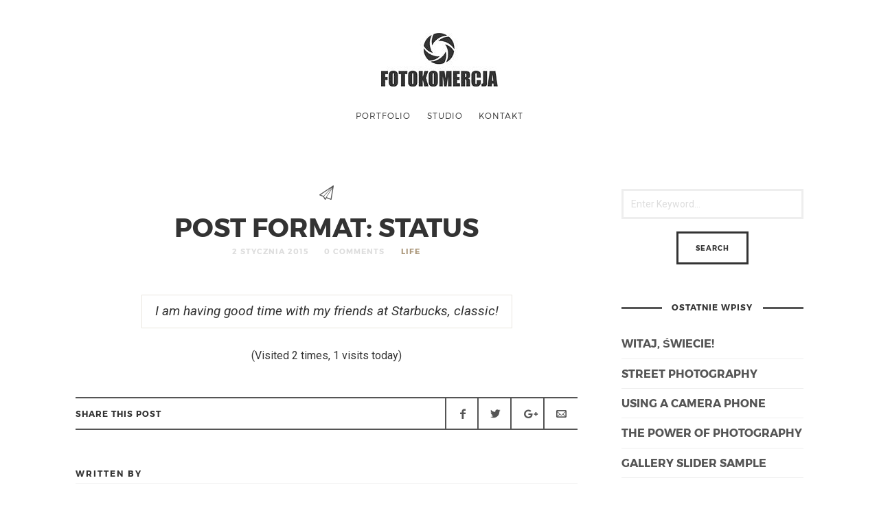

--- FILE ---
content_type: text/html; charset=UTF-8
request_url: https://www.fotokomercja.pl/2015/01/02/post-format-status/
body_size: 11486
content:
<!doctype html>

<html lang="pl-PL" class=" no-fluidbox">
<head>
	
	<!-- Google Tag Manager -->
<script>(function(w,d,s,l,i){w[l]=w[l]||[];w[l].push({'gtm.start':
new Date().getTime(),event:'gtm.js'});var f=d.getElementsByTagName(s)[0],
j=d.createElement(s),dl=l!='dataLayer'?'&l='+l:'';j.async=true;j.src=
'https://www.googletagmanager.com/gtm.js?id='+i+dl;f.parentNode.insertBefore(j,f);
})(window,document,'script','dataLayer','GTM-NJXSLWPR');</script>
<!-- End Google Tag Manager -->
	
	
	<!-- Global site tag (gtag.js) - Google Analytics -->
<script async src="https://www.googletagmanager.com/gtag/js?id=UA-83386042-1"></script>
<script>
  window.dataLayer = window.dataLayer || [];
  function gtag(){dataLayer.push(arguments);}
  gtag('js', new Date());

  gtag('config', 'UA-83386042-1');
</script>
	<meta charset="UTF-8">
	<meta name="viewport" content="width=device-width, initial-scale=1, maximum-scale=1">
				<meta name='robots' content='index, follow, max-image-preview:large, max-snippet:-1, max-video-preview:-1' />
	<style>img:is([sizes="auto" i], [sizes^="auto," i]) { contain-intrinsic-size: 3000px 1500px }</style>
	
	<!-- This site is optimized with the Yoast SEO plugin v25.7 - https://yoast.com/wordpress/plugins/seo/ -->
	<title>Post format: Status - FOTOGRAF</title>
	<link rel="canonical" href="https://www.fotokomercja.pl/2015/01/02/post-format-status/" />
	<meta property="og:locale" content="pl_PL" />
	<meta property="og:type" content="article" />
	<meta property="og:title" content="Post format: Status - FOTOGRAF" />
	<meta property="og:description" content="I am having good time with my friends at Starbucks, classic!" />
	<meta property="og:url" content="https://www.fotokomercja.pl/2015/01/02/post-format-status/" />
	<meta property="og:site_name" content="FOTOGRAF" />
	<meta property="article:published_time" content="2015-01-02T12:01:15+00:00" />
	<meta name="author" content="Mateusz Kłosowski" />
	<meta name="twitter:card" content="summary_large_image" />
	<meta name="twitter:label1" content="Napisane przez" />
	<meta name="twitter:data1" content="Mateusz Kłosowski" />
	<script type="application/ld+json" class="yoast-schema-graph">{"@context":"https://schema.org","@graph":[{"@type":"Article","@id":"https://www.fotokomercja.pl/2015/01/02/post-format-status/#article","isPartOf":{"@id":"https://www.fotokomercja.pl/2015/01/02/post-format-status/"},"author":{"name":"Mateusz Kłosowski","@id":"https://www.fotokomercja.pl/#/schema/person/eea78992f53264897d1fd88fd413c270"},"headline":"Post format: Status","datePublished":"2015-01-02T12:01:15+00:00","mainEntityOfPage":{"@id":"https://www.fotokomercja.pl/2015/01/02/post-format-status/"},"wordCount":14,"commentCount":0,"publisher":{"@id":"https://www.fotokomercja.pl/#/schema/person/eea78992f53264897d1fd88fd413c270"},"articleSection":["Life"],"inLanguage":"pl-PL","potentialAction":[{"@type":"CommentAction","name":"Comment","target":["https://www.fotokomercja.pl/2015/01/02/post-format-status/#respond"]}]},{"@type":"WebPage","@id":"https://www.fotokomercja.pl/2015/01/02/post-format-status/","url":"https://www.fotokomercja.pl/2015/01/02/post-format-status/","name":"Post format: Status - FOTOGRAF","isPartOf":{"@id":"https://www.fotokomercja.pl/#website"},"datePublished":"2015-01-02T12:01:15+00:00","breadcrumb":{"@id":"https://www.fotokomercja.pl/2015/01/02/post-format-status/#breadcrumb"},"inLanguage":"pl-PL","potentialAction":[{"@type":"ReadAction","target":["https://www.fotokomercja.pl/2015/01/02/post-format-status/"]}]},{"@type":"BreadcrumbList","@id":"https://www.fotokomercja.pl/2015/01/02/post-format-status/#breadcrumb","itemListElement":[{"@type":"ListItem","position":1,"name":"Strona główna","item":"https://www.fotokomercja.pl/"},{"@type":"ListItem","position":2,"name":"Post format: Status"}]},{"@type":"WebSite","@id":"https://www.fotokomercja.pl/#website","url":"https://www.fotokomercja.pl/","name":"FOTOGRAF","description":"REKLAMA","publisher":{"@id":"https://www.fotokomercja.pl/#/schema/person/eea78992f53264897d1fd88fd413c270"},"potentialAction":[{"@type":"SearchAction","target":{"@type":"EntryPoint","urlTemplate":"https://www.fotokomercja.pl/?s={search_term_string}"},"query-input":{"@type":"PropertyValueSpecification","valueRequired":true,"valueName":"search_term_string"}}],"inLanguage":"pl-PL"},{"@type":["Person","Organization"],"@id":"https://www.fotokomercja.pl/#/schema/person/eea78992f53264897d1fd88fd413c270","name":"Mateusz Kłosowski","image":{"@type":"ImageObject","inLanguage":"pl-PL","@id":"https://www.fotokomercja.pl/#/schema/person/image/","url":"https://www.fotokomercja.pl/wp-content/uploads/2020/09/cropped-Moje-najnowsze-05-10-2019-e1601490730398.jpg","contentUrl":"https://www.fotokomercja.pl/wp-content/uploads/2020/09/cropped-Moje-najnowsze-05-10-2019-e1601490730398.jpg","width":512,"height":512,"caption":"Mateusz Kłosowski"},"logo":{"@id":"https://www.fotokomercja.pl/#/schema/person/image/"},"url":"https://www.fotokomercja.pl/author/klosowski/"}]}</script>
	<!-- / Yoast SEO plugin. -->


<link rel='dns-prefetch' href='//fonts.googleapis.com' />
<link rel="alternate" type="application/rss+xml" title="FOTOGRAF &raquo; Kanał z wpisami" href="https://www.fotokomercja.pl/feed/" />
<link rel="alternate" type="application/rss+xml" title="FOTOGRAF &raquo; Kanał z komentarzami" href="https://www.fotokomercja.pl/comments/feed/" />
<link rel="alternate" type="application/rss+xml" title="FOTOGRAF &raquo; Post format: Status Kanał z komentarzami" href="https://www.fotokomercja.pl/2015/01/02/post-format-status/feed/" />
<script type="text/javascript">
/* <![CDATA[ */
window._wpemojiSettings = {"baseUrl":"https:\/\/s.w.org\/images\/core\/emoji\/16.0.1\/72x72\/","ext":".png","svgUrl":"https:\/\/s.w.org\/images\/core\/emoji\/16.0.1\/svg\/","svgExt":".svg","source":{"concatemoji":"https:\/\/www.fotokomercja.pl\/wp-includes\/js\/wp-emoji-release.min.js?ver=bd1d6e8663ed3202c7644250740e5d74"}};
/*! This file is auto-generated */
!function(s,n){var o,i,e;function c(e){try{var t={supportTests:e,timestamp:(new Date).valueOf()};sessionStorage.setItem(o,JSON.stringify(t))}catch(e){}}function p(e,t,n){e.clearRect(0,0,e.canvas.width,e.canvas.height),e.fillText(t,0,0);var t=new Uint32Array(e.getImageData(0,0,e.canvas.width,e.canvas.height).data),a=(e.clearRect(0,0,e.canvas.width,e.canvas.height),e.fillText(n,0,0),new Uint32Array(e.getImageData(0,0,e.canvas.width,e.canvas.height).data));return t.every(function(e,t){return e===a[t]})}function u(e,t){e.clearRect(0,0,e.canvas.width,e.canvas.height),e.fillText(t,0,0);for(var n=e.getImageData(16,16,1,1),a=0;a<n.data.length;a++)if(0!==n.data[a])return!1;return!0}function f(e,t,n,a){switch(t){case"flag":return n(e,"\ud83c\udff3\ufe0f\u200d\u26a7\ufe0f","\ud83c\udff3\ufe0f\u200b\u26a7\ufe0f")?!1:!n(e,"\ud83c\udde8\ud83c\uddf6","\ud83c\udde8\u200b\ud83c\uddf6")&&!n(e,"\ud83c\udff4\udb40\udc67\udb40\udc62\udb40\udc65\udb40\udc6e\udb40\udc67\udb40\udc7f","\ud83c\udff4\u200b\udb40\udc67\u200b\udb40\udc62\u200b\udb40\udc65\u200b\udb40\udc6e\u200b\udb40\udc67\u200b\udb40\udc7f");case"emoji":return!a(e,"\ud83e\udedf")}return!1}function g(e,t,n,a){var r="undefined"!=typeof WorkerGlobalScope&&self instanceof WorkerGlobalScope?new OffscreenCanvas(300,150):s.createElement("canvas"),o=r.getContext("2d",{willReadFrequently:!0}),i=(o.textBaseline="top",o.font="600 32px Arial",{});return e.forEach(function(e){i[e]=t(o,e,n,a)}),i}function t(e){var t=s.createElement("script");t.src=e,t.defer=!0,s.head.appendChild(t)}"undefined"!=typeof Promise&&(o="wpEmojiSettingsSupports",i=["flag","emoji"],n.supports={everything:!0,everythingExceptFlag:!0},e=new Promise(function(e){s.addEventListener("DOMContentLoaded",e,{once:!0})}),new Promise(function(t){var n=function(){try{var e=JSON.parse(sessionStorage.getItem(o));if("object"==typeof e&&"number"==typeof e.timestamp&&(new Date).valueOf()<e.timestamp+604800&&"object"==typeof e.supportTests)return e.supportTests}catch(e){}return null}();if(!n){if("undefined"!=typeof Worker&&"undefined"!=typeof OffscreenCanvas&&"undefined"!=typeof URL&&URL.createObjectURL&&"undefined"!=typeof Blob)try{var e="postMessage("+g.toString()+"("+[JSON.stringify(i),f.toString(),p.toString(),u.toString()].join(",")+"));",a=new Blob([e],{type:"text/javascript"}),r=new Worker(URL.createObjectURL(a),{name:"wpTestEmojiSupports"});return void(r.onmessage=function(e){c(n=e.data),r.terminate(),t(n)})}catch(e){}c(n=g(i,f,p,u))}t(n)}).then(function(e){for(var t in e)n.supports[t]=e[t],n.supports.everything=n.supports.everything&&n.supports[t],"flag"!==t&&(n.supports.everythingExceptFlag=n.supports.everythingExceptFlag&&n.supports[t]);n.supports.everythingExceptFlag=n.supports.everythingExceptFlag&&!n.supports.flag,n.DOMReady=!1,n.readyCallback=function(){n.DOMReady=!0}}).then(function(){return e}).then(function(){var e;n.supports.everything||(n.readyCallback(),(e=n.source||{}).concatemoji?t(e.concatemoji):e.wpemoji&&e.twemoji&&(t(e.twemoji),t(e.wpemoji)))}))}((window,document),window._wpemojiSettings);
/* ]]> */
</script>
<style id='wp-emoji-styles-inline-css' type='text/css'>

	img.wp-smiley, img.emoji {
		display: inline !important;
		border: none !important;
		box-shadow: none !important;
		height: 1em !important;
		width: 1em !important;
		margin: 0 0.07em !important;
		vertical-align: -0.1em !important;
		background: none !important;
		padding: 0 !important;
	}
</style>
<link rel='stylesheet' id='wp-block-library-css' href='https://www.fotokomercja.pl/wp-includes/css/dist/block-library/style.min.css?ver=bd1d6e8663ed3202c7644250740e5d74' type='text/css' media='all' />
<style id='classic-theme-styles-inline-css' type='text/css'>
/*! This file is auto-generated */
.wp-block-button__link{color:#fff;background-color:#32373c;border-radius:9999px;box-shadow:none;text-decoration:none;padding:calc(.667em + 2px) calc(1.333em + 2px);font-size:1.125em}.wp-block-file__button{background:#32373c;color:#fff;text-decoration:none}
</style>
<style id='global-styles-inline-css' type='text/css'>
:root{--wp--preset--aspect-ratio--square: 1;--wp--preset--aspect-ratio--4-3: 4/3;--wp--preset--aspect-ratio--3-4: 3/4;--wp--preset--aspect-ratio--3-2: 3/2;--wp--preset--aspect-ratio--2-3: 2/3;--wp--preset--aspect-ratio--16-9: 16/9;--wp--preset--aspect-ratio--9-16: 9/16;--wp--preset--color--black: #000000;--wp--preset--color--cyan-bluish-gray: #abb8c3;--wp--preset--color--white: #ffffff;--wp--preset--color--pale-pink: #f78da7;--wp--preset--color--vivid-red: #cf2e2e;--wp--preset--color--luminous-vivid-orange: #ff6900;--wp--preset--color--luminous-vivid-amber: #fcb900;--wp--preset--color--light-green-cyan: #7bdcb5;--wp--preset--color--vivid-green-cyan: #00d084;--wp--preset--color--pale-cyan-blue: #8ed1fc;--wp--preset--color--vivid-cyan-blue: #0693e3;--wp--preset--color--vivid-purple: #9b51e0;--wp--preset--gradient--vivid-cyan-blue-to-vivid-purple: linear-gradient(135deg,rgba(6,147,227,1) 0%,rgb(155,81,224) 100%);--wp--preset--gradient--light-green-cyan-to-vivid-green-cyan: linear-gradient(135deg,rgb(122,220,180) 0%,rgb(0,208,130) 100%);--wp--preset--gradient--luminous-vivid-amber-to-luminous-vivid-orange: linear-gradient(135deg,rgba(252,185,0,1) 0%,rgba(255,105,0,1) 100%);--wp--preset--gradient--luminous-vivid-orange-to-vivid-red: linear-gradient(135deg,rgba(255,105,0,1) 0%,rgb(207,46,46) 100%);--wp--preset--gradient--very-light-gray-to-cyan-bluish-gray: linear-gradient(135deg,rgb(238,238,238) 0%,rgb(169,184,195) 100%);--wp--preset--gradient--cool-to-warm-spectrum: linear-gradient(135deg,rgb(74,234,220) 0%,rgb(151,120,209) 20%,rgb(207,42,186) 40%,rgb(238,44,130) 60%,rgb(251,105,98) 80%,rgb(254,248,76) 100%);--wp--preset--gradient--blush-light-purple: linear-gradient(135deg,rgb(255,206,236) 0%,rgb(152,150,240) 100%);--wp--preset--gradient--blush-bordeaux: linear-gradient(135deg,rgb(254,205,165) 0%,rgb(254,45,45) 50%,rgb(107,0,62) 100%);--wp--preset--gradient--luminous-dusk: linear-gradient(135deg,rgb(255,203,112) 0%,rgb(199,81,192) 50%,rgb(65,88,208) 100%);--wp--preset--gradient--pale-ocean: linear-gradient(135deg,rgb(255,245,203) 0%,rgb(182,227,212) 50%,rgb(51,167,181) 100%);--wp--preset--gradient--electric-grass: linear-gradient(135deg,rgb(202,248,128) 0%,rgb(113,206,126) 100%);--wp--preset--gradient--midnight: linear-gradient(135deg,rgb(2,3,129) 0%,rgb(40,116,252) 100%);--wp--preset--font-size--small: 13px;--wp--preset--font-size--medium: 20px;--wp--preset--font-size--large: 36px;--wp--preset--font-size--x-large: 42px;--wp--preset--spacing--20: 0.44rem;--wp--preset--spacing--30: 0.67rem;--wp--preset--spacing--40: 1rem;--wp--preset--spacing--50: 1.5rem;--wp--preset--spacing--60: 2.25rem;--wp--preset--spacing--70: 3.38rem;--wp--preset--spacing--80: 5.06rem;--wp--preset--shadow--natural: 6px 6px 9px rgba(0, 0, 0, 0.2);--wp--preset--shadow--deep: 12px 12px 50px rgba(0, 0, 0, 0.4);--wp--preset--shadow--sharp: 6px 6px 0px rgba(0, 0, 0, 0.2);--wp--preset--shadow--outlined: 6px 6px 0px -3px rgba(255, 255, 255, 1), 6px 6px rgba(0, 0, 0, 1);--wp--preset--shadow--crisp: 6px 6px 0px rgba(0, 0, 0, 1);}:where(.is-layout-flex){gap: 0.5em;}:where(.is-layout-grid){gap: 0.5em;}body .is-layout-flex{display: flex;}.is-layout-flex{flex-wrap: wrap;align-items: center;}.is-layout-flex > :is(*, div){margin: 0;}body .is-layout-grid{display: grid;}.is-layout-grid > :is(*, div){margin: 0;}:where(.wp-block-columns.is-layout-flex){gap: 2em;}:where(.wp-block-columns.is-layout-grid){gap: 2em;}:where(.wp-block-post-template.is-layout-flex){gap: 1.25em;}:where(.wp-block-post-template.is-layout-grid){gap: 1.25em;}.has-black-color{color: var(--wp--preset--color--black) !important;}.has-cyan-bluish-gray-color{color: var(--wp--preset--color--cyan-bluish-gray) !important;}.has-white-color{color: var(--wp--preset--color--white) !important;}.has-pale-pink-color{color: var(--wp--preset--color--pale-pink) !important;}.has-vivid-red-color{color: var(--wp--preset--color--vivid-red) !important;}.has-luminous-vivid-orange-color{color: var(--wp--preset--color--luminous-vivid-orange) !important;}.has-luminous-vivid-amber-color{color: var(--wp--preset--color--luminous-vivid-amber) !important;}.has-light-green-cyan-color{color: var(--wp--preset--color--light-green-cyan) !important;}.has-vivid-green-cyan-color{color: var(--wp--preset--color--vivid-green-cyan) !important;}.has-pale-cyan-blue-color{color: var(--wp--preset--color--pale-cyan-blue) !important;}.has-vivid-cyan-blue-color{color: var(--wp--preset--color--vivid-cyan-blue) !important;}.has-vivid-purple-color{color: var(--wp--preset--color--vivid-purple) !important;}.has-black-background-color{background-color: var(--wp--preset--color--black) !important;}.has-cyan-bluish-gray-background-color{background-color: var(--wp--preset--color--cyan-bluish-gray) !important;}.has-white-background-color{background-color: var(--wp--preset--color--white) !important;}.has-pale-pink-background-color{background-color: var(--wp--preset--color--pale-pink) !important;}.has-vivid-red-background-color{background-color: var(--wp--preset--color--vivid-red) !important;}.has-luminous-vivid-orange-background-color{background-color: var(--wp--preset--color--luminous-vivid-orange) !important;}.has-luminous-vivid-amber-background-color{background-color: var(--wp--preset--color--luminous-vivid-amber) !important;}.has-light-green-cyan-background-color{background-color: var(--wp--preset--color--light-green-cyan) !important;}.has-vivid-green-cyan-background-color{background-color: var(--wp--preset--color--vivid-green-cyan) !important;}.has-pale-cyan-blue-background-color{background-color: var(--wp--preset--color--pale-cyan-blue) !important;}.has-vivid-cyan-blue-background-color{background-color: var(--wp--preset--color--vivid-cyan-blue) !important;}.has-vivid-purple-background-color{background-color: var(--wp--preset--color--vivid-purple) !important;}.has-black-border-color{border-color: var(--wp--preset--color--black) !important;}.has-cyan-bluish-gray-border-color{border-color: var(--wp--preset--color--cyan-bluish-gray) !important;}.has-white-border-color{border-color: var(--wp--preset--color--white) !important;}.has-pale-pink-border-color{border-color: var(--wp--preset--color--pale-pink) !important;}.has-vivid-red-border-color{border-color: var(--wp--preset--color--vivid-red) !important;}.has-luminous-vivid-orange-border-color{border-color: var(--wp--preset--color--luminous-vivid-orange) !important;}.has-luminous-vivid-amber-border-color{border-color: var(--wp--preset--color--luminous-vivid-amber) !important;}.has-light-green-cyan-border-color{border-color: var(--wp--preset--color--light-green-cyan) !important;}.has-vivid-green-cyan-border-color{border-color: var(--wp--preset--color--vivid-green-cyan) !important;}.has-pale-cyan-blue-border-color{border-color: var(--wp--preset--color--pale-cyan-blue) !important;}.has-vivid-cyan-blue-border-color{border-color: var(--wp--preset--color--vivid-cyan-blue) !important;}.has-vivid-purple-border-color{border-color: var(--wp--preset--color--vivid-purple) !important;}.has-vivid-cyan-blue-to-vivid-purple-gradient-background{background: var(--wp--preset--gradient--vivid-cyan-blue-to-vivid-purple) !important;}.has-light-green-cyan-to-vivid-green-cyan-gradient-background{background: var(--wp--preset--gradient--light-green-cyan-to-vivid-green-cyan) !important;}.has-luminous-vivid-amber-to-luminous-vivid-orange-gradient-background{background: var(--wp--preset--gradient--luminous-vivid-amber-to-luminous-vivid-orange) !important;}.has-luminous-vivid-orange-to-vivid-red-gradient-background{background: var(--wp--preset--gradient--luminous-vivid-orange-to-vivid-red) !important;}.has-very-light-gray-to-cyan-bluish-gray-gradient-background{background: var(--wp--preset--gradient--very-light-gray-to-cyan-bluish-gray) !important;}.has-cool-to-warm-spectrum-gradient-background{background: var(--wp--preset--gradient--cool-to-warm-spectrum) !important;}.has-blush-light-purple-gradient-background{background: var(--wp--preset--gradient--blush-light-purple) !important;}.has-blush-bordeaux-gradient-background{background: var(--wp--preset--gradient--blush-bordeaux) !important;}.has-luminous-dusk-gradient-background{background: var(--wp--preset--gradient--luminous-dusk) !important;}.has-pale-ocean-gradient-background{background: var(--wp--preset--gradient--pale-ocean) !important;}.has-electric-grass-gradient-background{background: var(--wp--preset--gradient--electric-grass) !important;}.has-midnight-gradient-background{background: var(--wp--preset--gradient--midnight) !important;}.has-small-font-size{font-size: var(--wp--preset--font-size--small) !important;}.has-medium-font-size{font-size: var(--wp--preset--font-size--medium) !important;}.has-large-font-size{font-size: var(--wp--preset--font-size--large) !important;}.has-x-large-font-size{font-size: var(--wp--preset--font-size--x-large) !important;}
:where(.wp-block-post-template.is-layout-flex){gap: 1.25em;}:where(.wp-block-post-template.is-layout-grid){gap: 1.25em;}
:where(.wp-block-columns.is-layout-flex){gap: 2em;}:where(.wp-block-columns.is-layout-grid){gap: 2em;}
:root :where(.wp-block-pullquote){font-size: 1.5em;line-height: 1.6;}
</style>
<link rel='stylesheet' id='roboto-css' href='//fonts.googleapis.com/css?family=Roboto:400,400italic,700,700italic' type='text/css' media='all' />
<link rel='stylesheet' id='montserrat-css' href='https://www.fotokomercja.pl/wp-content/themes/photographer-wp/css/fonts/montserrat/montserrat.css' type='text/css' media='all' />
<link rel='stylesheet' id='bootstrap-css' href='https://www.fotokomercja.pl/wp-content/themes/photographer-wp/css/bootstrap.min.css' type='text/css' media='all' />
<link rel='stylesheet' id='fontello-css' href='https://www.fotokomercja.pl/wp-content/themes/photographer-wp/css/fonts/fontello/css/fontello.css' type='text/css' media='all' />
<link rel='stylesheet' id='uniform-css' href='https://www.fotokomercja.pl/wp-content/themes/photographer-wp/js/jquery.uniform/uniform.default.css' type='text/css' media='all' />
<link rel='stylesheet' id='fluidbox-css' href='https://www.fotokomercja.pl/wp-content/themes/photographer-wp/js/jquery.fluidbox/fluidbox.css' type='text/css' media='all' />
<link rel='stylesheet' id='owl-carousel-css' href='https://www.fotokomercja.pl/wp-content/themes/photographer-wp/js/owl-carousel/owl.carousel.css' type='text/css' media='all' />
<link rel='stylesheet' id='photoswipe-css' href='https://www.fotokomercja.pl/wp-content/themes/photographer-wp/js/photo-swipe/photoswipe.css' type='text/css' media='all' />
<link rel='stylesheet' id='photoswipe-default-skin-css' href='https://www.fotokomercja.pl/wp-content/themes/photographer-wp/js/photo-swipe/default-skin/default-skin.css' type='text/css' media='all' />
<link rel='stylesheet' id='magnific-popup-css' href='https://www.fotokomercja.pl/wp-content/themes/photographer-wp/js/jquery.magnific-popup/magnific-popup.css' type='text/css' media='all' />
<link rel='stylesheet' id='slippry-css' href='https://www.fotokomercja.pl/wp-content/themes/photographer-wp/js/slippry/slippry.css' type='text/css' media='all' />
<link rel='stylesheet' id='main-css' href='https://www.fotokomercja.pl/wp-content/themes/photographer-wp/css/main.css' type='text/css' media='all' />
<link rel='stylesheet' id='768-css' href='https://www.fotokomercja.pl/wp-content/themes/photographer-wp/css/768.css' type='text/css' media='all' />
<link rel='stylesheet' id='992-css' href='https://www.fotokomercja.pl/wp-content/themes/photographer-wp/css/992.css' type='text/css' media='all' />
<link rel='stylesheet' id='wp-fix-css' href='https://www.fotokomercja.pl/wp-content/themes/photographer-wp/css/wp-fix.css' type='text/css' media='all' />
<link rel='stylesheet' id='theme-style-css' href='https://www.fotokomercja.pl/wp-content/themes/photographer-wp/style.css' type='text/css' media='all' />
<script type="text/javascript" src="https://www.fotokomercja.pl/wp-includes/js/jquery/jquery.min.js?ver=3.7.1" id="jquery-core-js"></script>
<script type="text/javascript" src="https://www.fotokomercja.pl/wp-includes/js/jquery/jquery-migrate.min.js?ver=3.4.1" id="jquery-migrate-js"></script>
<script type="text/javascript" src="https://www.fotokomercja.pl/wp-content/themes/photographer-wp/js/modernizr.min.js" id="modernizr-js"></script>
<link rel="https://api.w.org/" href="https://www.fotokomercja.pl/wp-json/" /><link rel="alternate" title="JSON" type="application/json" href="https://www.fotokomercja.pl/wp-json/wp/v2/posts/876" /><link rel="EditURI" type="application/rsd+xml" title="RSD" href="https://www.fotokomercja.pl/xmlrpc.php?rsd" />
<link rel="alternate" title="oEmbed (JSON)" type="application/json+oembed" href="https://www.fotokomercja.pl/wp-json/oembed/1.0/embed?url=https%3A%2F%2Fwww.fotokomercja.pl%2F2015%2F01%2F02%2Fpost-format-status%2F" />
<link rel="alternate" title="oEmbed (XML)" type="text/xml+oembed" href="https://www.fotokomercja.pl/wp-json/oembed/1.0/embed?url=https%3A%2F%2Fwww.fotokomercja.pl%2F2015%2F01%2F02%2Fpost-format-status%2F&#038;format=xml" />
<!-- HFCM by 99 Robots - Snippet # 1:  -->
<meta name="google-site-verification" content="2WuMfodDe0armT7FygJD79e_Z0Hz5LHau8NwkWu9gF8" />
<!-- /end HFCM by 99 Robots -->

<!--[if lt IE 9]>
	<script src="https://www.fotokomercja.pl/wp-content/themes/photographer-wp/js/ie.js"></script>
<![endif]-->
		
<style type="text/css">.site-title img { max-height: 170px; }</style>
			<style type="text/css">.recentcomments a{display:inline !important;padding:0 !important;margin:0 !important;}</style><link rel="icon" href="https://www.fotokomercja.pl/wp-content/uploads/2020/09/cropped-Moje-najnowsze-05-10-2019-e1601490730398-32x32.jpg" sizes="32x32" />
<link rel="icon" href="https://www.fotokomercja.pl/wp-content/uploads/2020/09/cropped-Moje-najnowsze-05-10-2019-e1601490730398-192x192.jpg" sizes="192x192" />
<link rel="apple-touch-icon" href="https://www.fotokomercja.pl/wp-content/uploads/2020/09/cropped-Moje-najnowsze-05-10-2019-e1601490730398-180x180.jpg" />
<meta name="msapplication-TileImage" content="https://www.fotokomercja.pl/wp-content/uploads/2020/09/cropped-Moje-najnowsze-05-10-2019-e1601490730398-270x270.jpg" />
	
</head>

<body data-rsssl=1 class="wp-singular post-template-default single single-post postid-876 single-format-status wp-theme-photographer-wp">
	
    <div id="page" class="hfeed site">
        <header id="masthead" class="site-header" role="banner">
			<div class="site-logo">
											<h1 class="site-title">
								<a href="https://www.fotokomercja.pl/" rel="home">
									<img alt="FOTOGRAF" src="https://www.fotokomercja.pl/wp-content/uploads/2020/09/Moje-najnowsze-05-10-2019-e1601490730398.jpg">
								</a>
							</h1>
									</div>
			
			<nav id="primary-navigation" class="site-navigation primary-navigation" role="navigation">
				
				<a class="menu-toggle"><span class="lines"></span></a>
				
				<div class="nav-menu">
					<ul id="nav" class="menu-custom"><li id="menu-item-1251" class="menu-item menu-item-type-post_type menu-item-object-page menu-item-home menu-item-1251"><a href="https://www.fotokomercja.pl/">Portfolio</a></li>
<li id="menu-item-3362" class="menu-item menu-item-type-custom menu-item-object-custom menu-item-3362"><a href="https://sunlightstudio.pl/">STUDIO</a></li>
<li id="menu-item-753" class="menu-item menu-item-type-post_type menu-item-object-page menu-item-753"><a href="https://www.fotokomercja.pl/kontakt/">KONTAKT</a></li>
</ul>									</div>
			</nav>
        </header>
		
<div id="main" class="site-main">
	<div class="layout-medium">
		<div id="primary" class="content-area with-sidebar">
			<div id="content" class="site-content" role="main">
											<article id="post-876" class="post-876 post type-post status-publish format-status hentry category-life post_format-post-format-status">
								<header class="entry-header">
																		<h1 class="entry-title" >Post format: Status</h1>
									
									<div class="entry-meta">
										<span class="vcard author post-author">
											<span class="fn">Mateusz Kłosowski</span>
										</span>
										<span class="entry-date post-date updated">
											<time class="entry-date" datetime="2015-01-02T12:01:15+01:00">
												2 stycznia 2015											</time>
										</span>
										<span class="comment-link">
											<a href="https://www.fotokomercja.pl/2015/01/02/post-format-status/#respond">0 Comments</a>										</span>
										<span class="cat-links">
											<a href="https://www.fotokomercja.pl/category/life/" rel="category tag">Life</a>										</span>
																			</div>
								</header>
								
																
								<div class="entry-content">
									<p>I am having good time with my friends at Starbucks, classic!</p>
<div class="tptn_counter" id="tptn_counter_876">(Visited 2 times, 1 visits today)</div>									
																		
																		
									<div class="share-links">
	<h3>SHARE THIS POST</h3>
	
	<div class="share-links-wrap">
		<a rel="nofollow" target="_blank" href="mailto:?subject=I wanted you to see this post&amp;body=Check out this post : Post format: Status - https://www.fotokomercja.pl/2015/01/02/post-format-status/" title="Email this post to a friend"><i class="pw-icon-mail"></i></a>
		
		<a rel="nofollow" target="_blank" href="https://plus.google.com/share?url=https://www.fotokomercja.pl/2015/01/02/post-format-status/" title="Share this post on Google+"><i class="pw-icon-gplus"></i></a>
		
		<a rel="nofollow" target="_blank" href="http://twitter.com/home?status=Currently reading: 'Post format: Status' https://www.fotokomercja.pl/2015/01/02/post-format-status/" title="Share this post with your followers"><i class="pw-icon-twitter"></i></a>
		
		<a rel="nofollow" target="_blank" href="http://www.facebook.com/sharer.php?u=https://www.fotokomercja.pl/2015/01/02/post-format-status/&amp;t=Post format: Status" title="Share this post on Facebook"><i class="pw-icon-facebook"></i></a>
	</div>
</div>									
									<nav class="nav-single row">
										<div class="nav-previous col-sm-6">
											<h4>PREVIOUS POST</h4><a href="https://www.fotokomercja.pl/2015/01/02/post-format-aside/" rel="prev"><span class="meta-nav">&#8592;</span> Post Format: Aside</a>										</div>
										<div class="nav-next col-sm-6">
											<h4>NEXT POST</h4><a href="https://www.fotokomercja.pl/2015/01/02/just-a-little-chat/" rel="next">Just A Little Chat <span class="meta-nav">&#8594;</span></a>										</div>
									</nav>
									
									<aside class="about-author">
	<h3 class="section-title">WRITTEN BY</h3>
	
	<div class="author-bio">
		<div class="author-img">
			<a href="https://www.fotokomercja.pl/author/klosowski/">
				<img alt='Mateusz Kłosowski' src='https://secure.gravatar.com/avatar/f6a8458ec718deb6e933552f762c05acdc54afece373b676df400053f3505e86?s=192&#038;d=mm&#038;r=g' srcset='https://secure.gravatar.com/avatar/f6a8458ec718deb6e933552f762c05acdc54afece373b676df400053f3505e86?s=384&#038;d=mm&#038;r=g 2x' class='avatar avatar-192 photo' height='192' width='192' decoding='async'/>			</a>
		</div>
		
		<div class="author-info">
			<h4 class="author-name">Mateusz Kłosowski</h4>
			
			<p>
							</p>
			
			<span style="display: none;">Social Media Profiles</span>			<div class="textwidget"><ul class="social">
<li><a target="_blank" class="instagram" href="https://www.instagram.com/mateuszklosowski/"></a></li>
</ul>
</div>
		<span style="display: none;">aaa</span><img width="297" height="79" src="https://www.fotokomercja.pl/wp-content/uploads/2018/09/logo-3.png" class="image wp-image-1795  attachment-full size-full" alt="" style="max-width: 100%; height: auto;" decoding="async" /><span style="display: none;">Social Media Profiles</span>			<div class="textwidget"><ul class="social">
<li><a target="_blank" class="facebook" href="#"></a></li>
<li><a target="_blank" class="instagram" href="#"></a></li>
<li><a target="_blank" class="twitter" href="#"></a></li>
<li><a target="_blank" class="dribbble" href="#"></a></li>
<li><a target="_blank" class="vine" href="#"></a></li>
</ul></div>
				</div>
	</div>
</aside>									
													<div class="yarpp-related">
					<h3>You May Also Like</h3>
					
					<div class="yarpp-thumbnails-horizontal">
																<a class="yarpp-thumbnail" href="https://www.fotokomercja.pl/2015/01/04/this-is-an-image-post/">
											<span class="yarpp-thumbnail-title">This is an image post!</span>
											<span class="related-posts-excerpt">This is a text of an image post format.</span>
										</a>
																			<a class="yarpp-thumbnail" href="https://www.fotokomercja.pl/2015/01/04/post-format-quote/">
											<span class="yarpp-thumbnail-title">Post Format: Quote</span>
											<span class="related-posts-excerpt"></span>
										</a>
																			<a class="yarpp-thumbnail" href="https://www.fotokomercja.pl/2015/01/02/just-a-little-chat/">
											<span class="yarpp-thumbnail-title">Just A Little Chat</span>
											<span class="related-posts-excerpt">JOHN: Hey there MARY: Aye, matey! JOHN: Huh?</span>
										</a>
														</div>
				</div>
											</div>
							</article>
							
							

<div id="comments" class="comments-area">
		
	
		<div id="respond" class="comment-respond">
		<h3 id="reply-title" class="comment-reply-title">Leave A Comment <small><a rel="nofollow" id="cancel-comment-reply-link" href="/2015/01/02/post-format-status/#respond" style="display:none;">Anuluj pisanie odpowiedzi</a></small></h3><form action="https://www.fotokomercja.pl/wp-comments-post.php" method="post" id="commentform" class="comment-form"><p class="comment-notes"><span id="email-notes">Twój adres e-mail nie zostanie opublikowany.</span> <span class="required-field-message">Wymagane pola są oznaczone <span class="required">*</span></span></p><p class="comment-form-comment"><label for="comment">Komentarz <span class="required">*</span></label> <textarea id="comment" name="comment" cols="45" rows="8" maxlength="65525" required></textarea></p><p class="comment-form-author"><label for="author">Nazwa <span class="required">*</span></label> <input id="author" name="author" type="text" value="" size="30" maxlength="245" autocomplete="name" required /></p>
<p class="comment-form-email"><label for="email">Adres e-mail <span class="required">*</span></label> <input id="email" name="email" type="email" value="" size="30" maxlength="100" aria-describedby="email-notes" autocomplete="email" required /></p>
<p class="comment-form-url"><label for="url">Witryna internetowa</label> <input id="url" name="url" type="url" value="" size="30" maxlength="200" autocomplete="url" /></p>
<p class="comment-form-cookies-consent"><input id="wp-comment-cookies-consent" name="wp-comment-cookies-consent" type="checkbox" value="yes" /> <label for="wp-comment-cookies-consent">Zapamiętaj moje dane w tej przeglądarce podczas pisania kolejnych komentarzy.</label></p>
<p class="form-submit"><input name="submit" type="submit" id="submit" class="submit" value="Komentarz wpisu" /> <input type='hidden' name='comment_post_ID' value='876' id='comment_post_ID' />
<input type='hidden' name='comment_parent' id='comment_parent' value='0' />
</p><p style="display: none !important;" class="akismet-fields-container" data-prefix="ak_"><label>&#916;<textarea name="ak_hp_textarea" cols="45" rows="8" maxlength="100"></textarea></label><input type="hidden" id="ak_js_1" name="ak_js" value="169"/><script>document.getElementById( "ak_js_1" ).setAttribute( "value", ( new Date() ).getTime() );</script></p></form>	</div><!-- #respond -->
	</div>									</div>
		</div>
		
		<div id="secondary" class="widget-area sidebar" role="complementary">
	<aside id="search-2" class="widget widget_search"><form role="search" id="searchform" class="search-form" method="get" action="https://www.fotokomercja.pl/">
	<label>
		<span class="screen-reader-text">Search for:</span>
		
		<input type="search" id="s" name="s" class="search-field" required="required" placeholder="Enter Keyword...">
	</label>
	
	<input type="submit" id="searchsubmit" class="search-submit" value="Search">
</form></aside>
		<aside id="recent-posts-2" class="widget widget_recent_entries">
		<h3 class="widget-title"><span>Ostatnie wpisy</span></h3>
		<ul>
											<li>
					<a href="https://www.fotokomercja.pl/2018/07/30/witaj-swiecie/">Witaj, świecie!</a>
									</li>
											<li>
					<a href="https://www.fotokomercja.pl/2015/01/06/street-photography/">Street Photography</a>
									</li>
											<li>
					<a href="https://www.fotokomercja.pl/2015/01/05/using-a-camera-phone/">Using a Camera Phone</a>
									</li>
											<li>
					<a href="https://www.fotokomercja.pl/2015/01/04/the-power-of-photography/">The Power of Photography</a>
									</li>
											<li>
					<a href="https://www.fotokomercja.pl/2015/01/04/gallery-slider-sample/">Gallery Slider Sample</a>
									</li>
					</ul>

		</aside><aside id="recent-comments-2" class="widget widget_recent_comments"><h3 class="widget-title"><span>Najnowsze komentarze</span></h3><ul id="recentcomments"></ul></aside><aside id="archives-2" class="widget widget_archive"><h3 class="widget-title"><span>Archiwa</span></h3>
			<ul>
					<li><a href='https://www.fotokomercja.pl/2018/07/'>lipiec 2018</a></li>
	<li><a href='https://www.fotokomercja.pl/2015/01/'>styczeń 2015</a></li>
			</ul>

			</aside><aside id="categories-2" class="widget widget_categories"><h3 class="widget-title"><span>Kategorie</span></h3>
			<ul>
					<li class="cat-item cat-item-3"><a href="https://www.fotokomercja.pl/category/adventure/">Adventure</a>
</li>
	<li class="cat-item cat-item-1"><a href="https://www.fotokomercja.pl/category/bez-kategorii/">Bez kategorii</a>
</li>
	<li class="cat-item cat-item-4"><a href="https://www.fotokomercja.pl/category/life/">Life</a>
</li>
	<li class="cat-item cat-item-5"><a href="https://www.fotokomercja.pl/category/music/">Music</a>
</li>
	<li class="cat-item cat-item-6"><a href="https://www.fotokomercja.pl/category/street/">Street</a>
</li>
	<li class="cat-item cat-item-8"><a href="https://www.fotokomercja.pl/category/video/">Video</a>
</li>
			</ul>

			</aside><aside id="meta-2" class="widget widget_meta"><h3 class="widget-title"><span>Meta</span></h3>
		<ul>
						<li><a rel="nofollow" href="https://www.fotokomercja.pl/wp-login.php">Zaloguj się</a></li>
			<li><a href="https://www.fotokomercja.pl/feed/">Kanał wpisów</a></li>
			<li><a href="https://www.fotokomercja.pl/comments/feed/">Kanał komentarzy</a></li>

			<li><a href="https://pl.wordpress.org/">WordPress.org</a></li>
		</ul>

		</aside><aside id="text-6" class="widget widget_text"><h3 class="widget-title"><span>ABOUT ME</span></h3>			<div class="textwidget"><img alt="" src="https://themes.pixelwars.org/photographer/wp-content/uploads/2015/08/photographer.jpg">

<p>Hello. I am a freelance photographer. I live in a small town somewhere in the world. I write about design and biking.</p></div>
		</aside><aside id="categories-3" class="widget widget_categories"><h3 class="widget-title"><span>CATEGORIES</span></h3>
			<ul>
					<li class="cat-item cat-item-3"><a href="https://www.fotokomercja.pl/category/adventure/">Adventure</a>
</li>
	<li class="cat-item cat-item-1"><a href="https://www.fotokomercja.pl/category/bez-kategorii/">Bez kategorii</a>
</li>
	<li class="cat-item cat-item-4"><a href="https://www.fotokomercja.pl/category/life/">Life</a>
</li>
	<li class="cat-item cat-item-5"><a href="https://www.fotokomercja.pl/category/music/">Music</a>
</li>
	<li class="cat-item cat-item-6"><a href="https://www.fotokomercja.pl/category/street/">Street</a>
</li>
	<li class="cat-item cat-item-8"><a href="https://www.fotokomercja.pl/category/video/">Video</a>
</li>
			</ul>

			</aside><aside id="search-3" class="widget widget_search"><h3 class="widget-title"><span>SEARCH</span></h3><form role="search" id="searchform" class="search-form" method="get" action="https://www.fotokomercja.pl/">
	<label>
		<span class="screen-reader-text">Search for:</span>
		
		<input type="search" id="s" name="s" class="search-field" required="required" placeholder="Enter Keyword...">
	</label>
	
	<input type="submit" id="searchsubmit" class="search-submit" value="Search">
</form></aside><aside id="text-7" class="widget widget_text"><h3 class="widget-title"><span>FOLLOW ME</span></h3>			<div class="textwidget"><ul class="social">
<li><a target="_blank" class="instagram" href="https://www.instagram.com/mateuszklosowski/"></a></li>
</ul></div>
		</aside><aside id="null-instagram-feed-1" class="widget null-instagram-feed"><h3 class="widget-title"><span>Instagram</span></h3>Instagram has returned invalid data.</aside><aside id="text-8" class="widget widget_text">			<div class="textwidget"><a href="#"><img alt="" src="https://themes.pixelwars.org/photographer/wp-content/uploads/2015/01/banner1.jpg"></a></div>
		</aside><aside id="text-9" class="widget widget_text"><h3 class="widget-title"><span>TWITTER</span></h3>			<div class="textwidget"><a class="twitter-timeline" href="https://twitter.com/ahmetsali" data-chrome="nofooter" data-widget-id="535243602809856001">Tweets by @ahmetsali</a> <script>!function(d,s,id){var js,fjs=d.getElementsByTagName(s)[0],p=/^http:/.test(d.location)?'http':'https';if(!d.getElementById(id)){js=d.createElement(s);js.id=id;js.src=p+"://platform.twitter.com/widgets.js";fjs.parentNode.insertBefore(js,fjs);}}(document,"script","twitter-wjs");</script></div>
		</aside><aside id="text-10" class="widget widget_text"><h3 class="widget-title"><span>Facebook</span></h3>			<div class="textwidget"><div id="fb-root"></div>
<script>(function(d, s, id) {
var js, fjs = d.getElementsByTagName(s)[0];
if (d.getElementById(id)) return;
js = d.createElement(s); js.id = id;
js.src = "//connect.facebook.net/en_US/sdk.js#xfbml=1&version=v2.5";
fjs.parentNode.insertBefore(js, fjs);
}(document, 'script', 'facebook-jssdk'));</script>

<div class="fb-page" data-href="https://www.facebook.com/envato" data-small-header="false" data-adapt-container-width="true" data-hide-cover="false" data-show-facepile="false" data-show-posts="false"><div class="fb-xfbml-parse-ignore"><blockquote cite="https://www.facebook.com/envato"><a href="https://www.facebook.com/envato">Envato</a></blockquote></div></div></div>
		</aside><aside id="pixelwars_flickr_widget-2" class="widget widget_pixelwars_flickr_widget"><h3 class="widget-title"><span>FLICKR</span></h3>					<div class="flickr-badges flickr-badges-s">
						<script src="https://www.flickr.com/badge_code_v2.gne?size=s&amp;count=6&amp;display=random&amp;layout=x&amp;source=user&amp;user=53227905@N03"></script>
					</div>
				</aside><aside id="text-13" class="widget widget_text"><h3 class="widget-title"><span>FOLLOW ME</span></h3>			<div class="textwidget"><ul class="social">
<li><a target="_blank" class="facebook" href="https://www.facebook.com/envato"></a></li>
<li><a target="_blank" class="twitter" href="https://twitter.com/envato"></a></li>
<li><a target="_blank" class="vine" href="#"></a></li>
<li><a target="_blank" class="dribbble" href="#"></a></li>
<li><a target="_blank" class="instagram" href="http://instagram.com/insideenvato"></a></li>
</ul></div>
		</aside></div>	</div>
</div>

		<!-- Root element of PhotoSwipe. Must have class pswp. -->
		<div class="pswp" tabindex="-1" role="dialog" aria-hidden="true">
			<div class="pswp__bg"></div>
			<div class="pswp__scroll-wrap">
				<div class="pswp__container">
					<div class="pswp__item"></div>
					<div class="pswp__item"></div>
					<div class="pswp__item"></div>
				</div>
				<div class="pswp__ui pswp__ui--hidden">
					<div class="pswp__top-bar">
						<div class="pswp__counter"></div>
						<button class="pswp__button pswp__button--close" title="Close (Esc)"></button>
						<button class="pswp__button pswp__button--share" title="Share"></button>
						<button class="pswp__button pswp__button--fs" title="Toggle fullscreen"></button>
						<button class="pswp__button pswp__button--zoom" title="Zoom in/out"></button>
						<div class="pswp__preloader">
							<div class="pswp__preloader__icn">
								<div class="pswp__preloader__cut">
									<div class="pswp__preloader__donut"></div>
								</div>
							</div>
						</div>
					</div>
					<div class="pswp__share-modal pswp__share-modal--hidden pswp__single-tap">
						<div class="pswp__share-tooltip"></div>
					</div>
					<button class="pswp__button pswp__button--arrow--left" title="Previous (arrow left)"></button>
					<button class="pswp__button pswp__button--arrow--right" title="Next (arrow right)"></button>
					<div class="pswp__caption">
						<div class="pswp__caption__center"></div>
					</div>
				</div>
			</div>
		</div>
		<!-- Root element of PhotoSwipe -->
		
		
		<footer id="colophon" class="site-footer" role="contentinfo">
			<div class="layout-medium">
                <div class="footer-social">
					<span style="display: none;">Social Media Icons</span>			<div class="textwidget"><ul class="social">
<li><a target="_blank" class="instagram" href="https://www.instagram.com/mateuszklosowski/"></a></li>
</ul>
</div>
		<span style="display: none;">Social Media Icons</span>			<div class="textwidget"></div>
		                </div>
				
				<div class="site-info">
					<p>
						Copyright © 2025 www.fotokomercja.pl					</p>
				</div>
			</div>
		</footer>
	</div>
    
	
	<script type="speculationrules">
{"prefetch":[{"source":"document","where":{"and":[{"href_matches":"\/*"},{"not":{"href_matches":["\/wp-*.php","\/wp-admin\/*","\/wp-content\/uploads\/*","\/wp-content\/*","\/wp-content\/plugins\/*","\/wp-content\/themes\/photographer-wp\/*","\/*\\?(.+)"]}},{"not":{"selector_matches":"a[rel~=\"nofollow\"]"}},{"not":{"selector_matches":".no-prefetch, .no-prefetch a"}}]},"eagerness":"conservative"}]}
</script>
<script type="text/javascript" id="tptn_tracker-js-extra">
/* <![CDATA[ */
var ajax_tptn_tracker = {"ajax_url":"https:\/\/www.fotokomercja.pl\/","top_ten_id":"876","top_ten_blog_id":"1","activate_counter":"11","top_ten_debug":"0","tptn_rnd":"237998289"};
/* ]]> */
</script>
<script type="text/javascript" src="https://www.fotokomercja.pl/wp-content/plugins/top-10/includes/js/top-10-tracker.min.js?ver=4.1.1" id="tptn_tracker-js"></script>
<script type="text/javascript" src="https://www.fotokomercja.pl/wp-includes/js/comment-reply.min.js?ver=bd1d6e8663ed3202c7644250740e5d74" id="comment-reply-js" async="async" data-wp-strategy="async"></script>
<script type="text/javascript" src="https://www.fotokomercja.pl/wp-content/themes/photographer-wp/js/fastclick.js" id="fastclick-js"></script>
<script type="text/javascript" src="https://www.fotokomercja.pl/wp-content/themes/photographer-wp/js/jquery.fitvids.js" id="fitvids-js"></script>
<script type="text/javascript" src="https://www.fotokomercja.pl/wp-content/themes/photographer-wp/js/jquery.validate.min.js" id="validate-js"></script>
<script type="text/javascript" src="https://www.fotokomercja.pl/wp-content/themes/photographer-wp/js/jquery.uniform/jquery.uniform.min.js" id="uniform-js"></script>
<script type="text/javascript" src="https://www.fotokomercja.pl/wp-includes/js/imagesloaded.min.js?ver=5.0.0" id="imagesloaded-js"></script>
<script type="text/javascript" src="https://www.fotokomercja.pl/wp-content/themes/photographer-wp/js/jquery.fluidbox/jquery.fluidbox.min.js" id="fluidbox-js"></script>
<script type="text/javascript" src="https://www.fotokomercja.pl/wp-content/themes/photographer-wp/js/owl-carousel/owl.carousel.min.js" id="owl-carousel-js"></script>
<script type="text/javascript" src="https://www.fotokomercja.pl/wp-content/themes/photographer-wp/js/socialstream.jquery.js" id="socialstream-js"></script>
<script type="text/javascript" src="https://www.fotokomercja.pl/wp-content/themes/photographer-wp/js/jquery.collagePlus/jquery.collagePlus.min.js" id="collageplus-js"></script>
<script type="text/javascript" src="https://www.fotokomercja.pl/wp-content/themes/photographer-wp/js/photo-swipe/photoswipe.min.js" id="photoswipe-js"></script>
<script type="text/javascript" src="https://www.fotokomercja.pl/wp-content/themes/photographer-wp/js/photo-swipe/photoswipe-ui-default.min.js" id="photoswipe-ui-default-js"></script>
<script type="text/javascript" src="https://www.fotokomercja.pl/wp-content/themes/photographer-wp/js/photo-swipe/photoswipe-run.js" id="photoswipe-run-js"></script>
<script type="text/javascript" src="https://www.fotokomercja.pl/wp-content/themes/photographer-wp/js/jquery.gridrotator.js" id="gridrotator-js"></script>
<script type="text/javascript" src="https://www.fotokomercja.pl/wp-content/themes/photographer-wp/js/slippry/slippry.min.js" id="slippry-js"></script>
<script type="text/javascript" src="https://www.fotokomercja.pl/wp-content/themes/photographer-wp/js/jquery.magnific-popup/jquery.magnific-popup.min.js" id="magnific-popup-js"></script>
<script type="text/javascript" src="https://www.fotokomercja.pl/wp-includes/js/masonry.min.js?ver=4.2.2" id="masonry-js"></script>
<script type="text/javascript" src="https://www.fotokomercja.pl/wp-includes/js/jquery/jquery.masonry.min.js?ver=3.1.2b" id="jquery-masonry-js"></script>
<script type="text/javascript" src="https://www.fotokomercja.pl/wp-content/themes/photographer-wp/js/view.min.js?auto" id="view-js"></script>
<script type="text/javascript" src="https://www.fotokomercja.pl/wp-content/themes/photographer-wp/js/main.js" id="main-js"></script>
<script type="text/javascript" src="https://www.fotokomercja.pl/wp-content/themes/photographer-wp/js/wp-fix.js" id="wp-fix-js"></script>
</body>
</html>

--- FILE ---
content_type: text/css
request_url: https://www.fotokomercja.pl/wp-content/themes/photographer-wp/css/wp-fix.css
body_size: 1187
content:


.navigation > div + div {
	float: right;
}


.author-bio {
	overflow: auto;
}


.related-posts-excerpt {
	font-size: 14px;
}


/* ============================================================================= */


.blog-type-masonry .blog-page-title,
.blog-type-masonry-alternate .blog-page-title,
.single-post .nav-single,
div.service i + br,
div.fun-fact i + br,
div.timeline div.event span.date + br,
.testo > img + br {
	display: none;
}


/* ============================================================================= */


.page-template-template-portfolio-php .media-box p,
.blog-regular .format-quote .entry-content blockquote p,
.masonry.blog-masonry .format-quote .entry-content blockquote p,
blockquote p,
.format-image .alignnone,
.full-width-image img,
div.post-list ul li article h3.entry-title + p,
div.intro p,
body.logged-in .comment-form p.form-submit {
	margin: 0px;
}


/* ============================================================================= */


.wp-caption {
    width: auto !important;
}


/* ============================================================================= */


@media screen and (min-width: 768px) {
	.is-header-fixed .admin-bar .site-header { top: 46px; }
	.is-header-fixed.is-menu-toggled-on .admin-bar .nav-menu { top: 46px; }
	html #wpadminbar { z-index: 99999 !important; }
}


@media screen and (min-width: 783px) {
	.is-header-fixed .admin-bar .site-header { top: 32px; }
	.is-header-fixed.is-menu-toggled-on .admin-bar .nav-menu { top: 32px; }
	.csstransforms.is-menu-toggled-on #wpadminbar { top: -32px; }
}


@media screen and (max-width: 600px) {
	html #wpadminbar { top: -46px; }
}  


@media screen and (min-width: 601px) and (max-width: 782px) {  
	.csstransforms.is-menu-toggled-on #wpadminbar { top: -46px; }
}


/* ============================================================================= */


.hentry.type-portfolio .entry-content > .media-box {
    width: 90%;
	max-width: 740px;
	margin-left: auto;
	margin-right: auto;
}


/* ============================================================================= */


.featured-image-fixed .media-wrap {
	margin-bottom: 0px;
}


/* ============================================================================= */


.entry-meta .cat-links a {
    display: inline-block;
	margin-bottom: 0.6em;
}


/* ============================================================================= */


.entry-meta .edit-link a {
	color: #dddddd;
}


.entry-meta .edit-link a:hover {
	color: #cccccc;
}


/* ============================================================================= */


.about-author {
	text-align: left;
}


/* ============================================================================= */


.chat-text > p + p {
	display: none;
}


/* ============================================================================= */


.comment-awaiting-moderation {
	margin-left: 84px;
	margin-bottom: 0px;
}


/* ============================================================================= */


.intro p {
    font-size: 1em;
}

.owl-carousel .owl-item p {
	margin: 0px;
}


/* ============================================================================= */


.password-form {
    text-align: center;
}

.password-form .btn {
    display: block;
	margin: 2em auto;
}

.password-form p {
    margin-bottom: 3em;
}


/* ============================================================================= */


p.comment-subscription-form {
    margin: 1.2em 0;
}

p.comment-subscription-form label {
    font-size: 12px;
	font-weight: normal;
}

p.comment-subscription-form:last-child {
    margin-top: 0;
}


/* ============================================================================= */


/* YARPP */

body .yarpp-related {
	margin: 0px !important;
}

body .related-posts h3 {
	font-size: 12px !important;
	font-weight: 400 !important;
	padding: 0px !important;
	margin: 1.4em 0 .5em 0 !important;
	margin-top: 0px !important;
}

body .related-posts ol li a {
	font-weight: normal !important;
}

body .related-posts ol li a:hover {
	text-decoration: underline !important;
}

/* end YARPP */


/* Contact Form 7 */

.wpcf7 form p {
    font-family: Montserrat;
    font-size: 13px;
    font-weight: bold;
    margin-bottom: 0.6em;
    text-transform: uppercase;
}

.wpcf7 form input, .wpcf7 form textarea {
    margin-top: .6em;
    font-weight: normal;
    font-size: 13px !important;
}

.wpcf7 input[type=submit] {
    font-weight: bold;
}

/* end Contact Form 7 */





